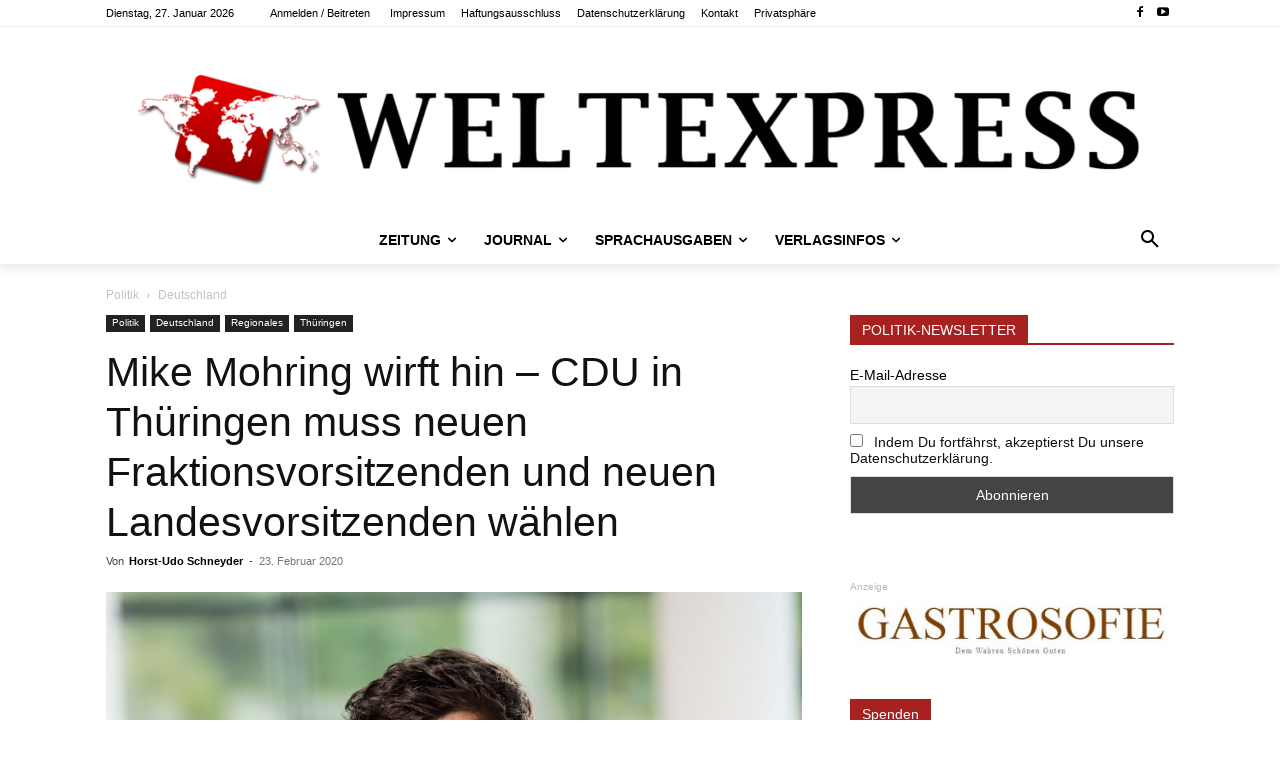

--- FILE ---
content_type: text/html; charset=UTF-8
request_url: https://weltexpress.info/wp-admin/admin-ajax.php?td_theme_name=Newspaper&v=12.7.4
body_size: 50
content:


{"61015":171}